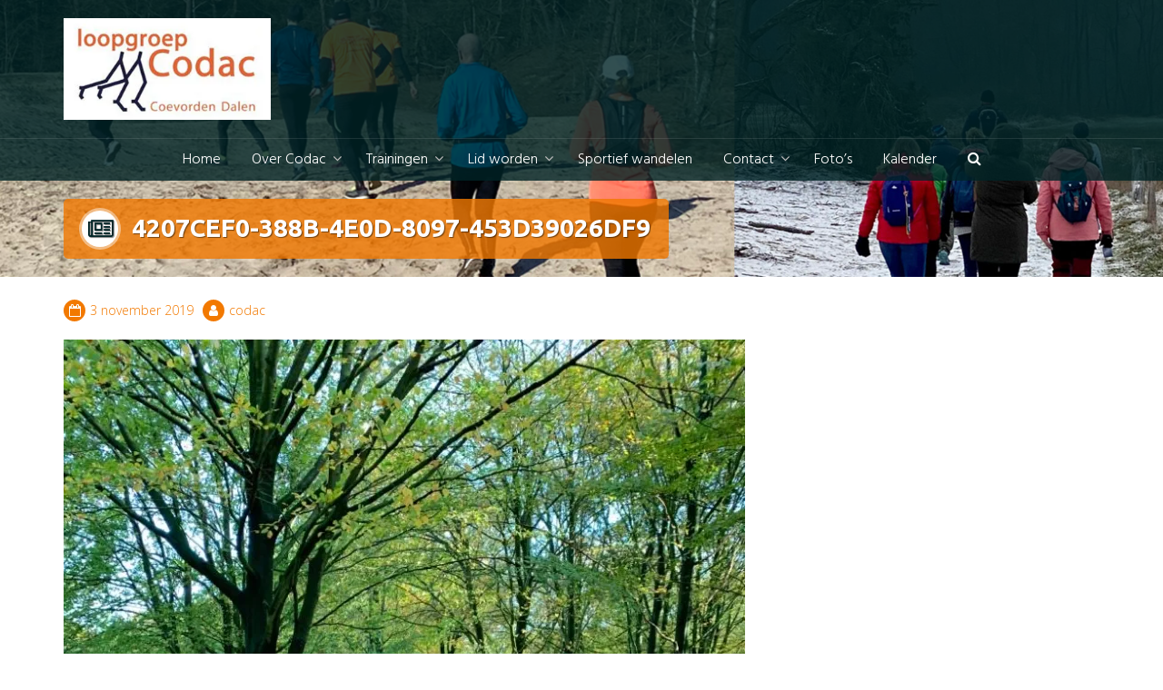

--- FILE ---
content_type: text/html; charset=UTF-8
request_url: https://codac.nl/gallery-view/cross-door-het-bos-2019/4207cef0-388b-4e0d-8097-453d39026df9/
body_size: 12671
content:
<!DOCTYPE html>
<html lang="nl-NL">
<head>
<meta charset="UTF-8">
<meta name="viewport" content="width=device-width, initial-scale=1">
<link rel="profile" href="https://gmpg.org/xfn/11">

<meta name='robots' content='index, follow, max-image-preview:large, max-snippet:-1, max-video-preview:-1' />

	<!-- This site is optimized with the Yoast SEO plugin v26.7 - https://yoast.com/wordpress/plugins/seo/ -->
	<title>4207CEF0-388B-4E0D-8097-453D39026DF9 - Loopgroep Codac</title>
	<link rel="canonical" href="https://codac.nl/gallery-view/cross-door-het-bos-2019/4207cef0-388b-4e0d-8097-453d39026df9/" />
	<meta property="og:locale" content="nl_NL" />
	<meta property="og:type" content="article" />
	<meta property="og:title" content="4207CEF0-388B-4E0D-8097-453D39026DF9 - Loopgroep Codac" />
	<meta property="og:url" content="https://codac.nl/gallery-view/cross-door-het-bos-2019/4207cef0-388b-4e0d-8097-453d39026df9/" />
	<meta property="og:site_name" content="Loopgroep Codac" />
	<meta property="article:publisher" content="https://www.facebook.com/LoopgroepCodac/" />
	<meta property="og:image" content="https://codac.nl/gallery-view/cross-door-het-bos-2019/4207cef0-388b-4e0d-8097-453d39026df9" />
	<meta property="og:image:width" content="768" />
	<meta property="og:image:height" content="1024" />
	<meta property="og:image:type" content="image/jpeg" />
	<meta name="twitter:card" content="summary_large_image" />
	<meta name="twitter:site" content="@loopgroepcodac" />
	<script type="application/ld+json" class="yoast-schema-graph">{"@context":"https://schema.org","@graph":[{"@type":"WebPage","@id":"https://codac.nl/gallery-view/cross-door-het-bos-2019/4207cef0-388b-4e0d-8097-453d39026df9/","url":"https://codac.nl/gallery-view/cross-door-het-bos-2019/4207cef0-388b-4e0d-8097-453d39026df9/","name":"4207CEF0-388B-4E0D-8097-453D39026DF9 - Loopgroep Codac","isPartOf":{"@id":"https://codac.nl/#website"},"primaryImageOfPage":{"@id":"https://codac.nl/gallery-view/cross-door-het-bos-2019/4207cef0-388b-4e0d-8097-453d39026df9/#primaryimage"},"image":{"@id":"https://codac.nl/gallery-view/cross-door-het-bos-2019/4207cef0-388b-4e0d-8097-453d39026df9/#primaryimage"},"thumbnailUrl":"https://i0.wp.com/codac.nl/wp-content/uploads/2019/11/4207CEF0-388B-4E0D-8097-453D39026DF9.jpeg?fit=768%2C1024&ssl=1","datePublished":"2019-11-03T11:05:44+00:00","breadcrumb":{"@id":"https://codac.nl/gallery-view/cross-door-het-bos-2019/4207cef0-388b-4e0d-8097-453d39026df9/#breadcrumb"},"inLanguage":"nl-NL","potentialAction":[{"@type":"ReadAction","target":["https://codac.nl/gallery-view/cross-door-het-bos-2019/4207cef0-388b-4e0d-8097-453d39026df9/"]}]},{"@type":"ImageObject","inLanguage":"nl-NL","@id":"https://codac.nl/gallery-view/cross-door-het-bos-2019/4207cef0-388b-4e0d-8097-453d39026df9/#primaryimage","url":"https://i0.wp.com/codac.nl/wp-content/uploads/2019/11/4207CEF0-388B-4E0D-8097-453D39026DF9.jpeg?fit=768%2C1024&ssl=1","contentUrl":"https://i0.wp.com/codac.nl/wp-content/uploads/2019/11/4207CEF0-388B-4E0D-8097-453D39026DF9.jpeg?fit=768%2C1024&ssl=1"},{"@type":"BreadcrumbList","@id":"https://codac.nl/gallery-view/cross-door-het-bos-2019/4207cef0-388b-4e0d-8097-453d39026df9/#breadcrumb","itemListElement":[{"@type":"ListItem","position":1,"name":"Home","item":"https://codac.nl/"},{"@type":"ListItem","position":2,"name":"Cross door het bos 2019","item":"https://codac.nl/gallery-view/cross-door-het-bos-2019/"},{"@type":"ListItem","position":3,"name":"4207CEF0-388B-4E0D-8097-453D39026DF9"}]},{"@type":"WebSite","@id":"https://codac.nl/#website","url":"https://codac.nl/","name":"Loopgroep Codac","description":"","publisher":{"@id":"https://codac.nl/#organization"},"potentialAction":[{"@type":"SearchAction","target":{"@type":"EntryPoint","urlTemplate":"https://codac.nl/?s={search_term_string}"},"query-input":{"@type":"PropertyValueSpecification","valueRequired":true,"valueName":"search_term_string"}}],"inLanguage":"nl-NL"},{"@type":"Organization","@id":"https://codac.nl/#organization","name":"Loopgroep Codac","url":"https://codac.nl/","logo":{"@type":"ImageObject","inLanguage":"nl-NL","@id":"https://codac.nl/#/schema/logo/image/","url":"https://i0.wp.com/codac.nl/wp-content/uploads/2017/08/cropped-rnd514880.jpeg?fit=2022%2C1196&ssl=1","contentUrl":"https://i0.wp.com/codac.nl/wp-content/uploads/2017/08/cropped-rnd514880.jpeg?fit=2022%2C1196&ssl=1","width":2022,"height":1196,"caption":"Loopgroep Codac"},"image":{"@id":"https://codac.nl/#/schema/logo/image/"},"sameAs":["https://www.facebook.com/LoopgroepCodac/","https://x.com/loopgroepcodac"]}]}</script>
	<!-- / Yoast SEO plugin. -->


<link rel='dns-prefetch' href='//stats.wp.com' />
<link rel='dns-prefetch' href='//fonts.googleapis.com' />
<link rel='preconnect' href='//i0.wp.com' />
<link rel='preconnect' href='//c0.wp.com' />
<link rel="alternate" type="application/rss+xml" title="Loopgroep Codac &raquo; feed" href="https://codac.nl/feed/" />
<link rel="alternate" type="application/rss+xml" title="Loopgroep Codac &raquo; reacties feed" href="https://codac.nl/comments/feed/" />
<link rel="alternate" type="text/calendar" title="Loopgroep Codac &raquo; iCal Feed" href="https://codac.nl/kalender/?ical=1" />
<link rel="alternate" title="oEmbed (JSON)" type="application/json+oembed" href="https://codac.nl/wp-json/oembed/1.0/embed?url=https%3A%2F%2Fcodac.nl%2Fgallery-view%2Fcross-door-het-bos-2019%2F4207cef0-388b-4e0d-8097-453d39026df9%2F" />
<link rel="alternate" title="oEmbed (XML)" type="text/xml+oembed" href="https://codac.nl/wp-json/oembed/1.0/embed?url=https%3A%2F%2Fcodac.nl%2Fgallery-view%2Fcross-door-het-bos-2019%2F4207cef0-388b-4e0d-8097-453d39026df9%2F&#038;format=xml" />
<style id='wp-img-auto-sizes-contain-inline-css' type='text/css'>
img:is([sizes=auto i],[sizes^="auto," i]){contain-intrinsic-size:3000px 1500px}
/*# sourceURL=wp-img-auto-sizes-contain-inline-css */
</style>
<style id='wp-emoji-styles-inline-css' type='text/css'>

	img.wp-smiley, img.emoji {
		display: inline !important;
		border: none !important;
		box-shadow: none !important;
		height: 1em !important;
		width: 1em !important;
		margin: 0 0.07em !important;
		vertical-align: -0.1em !important;
		background: none !important;
		padding: 0 !important;
	}
/*# sourceURL=wp-emoji-styles-inline-css */
</style>
<link rel='stylesheet' id='wp-block-library-css' href='https://c0.wp.com/c/6.9/wp-includes/css/dist/block-library/style.min.css' type='text/css' media='all' />
<style id='global-styles-inline-css' type='text/css'>
:root{--wp--preset--aspect-ratio--square: 1;--wp--preset--aspect-ratio--4-3: 4/3;--wp--preset--aspect-ratio--3-4: 3/4;--wp--preset--aspect-ratio--3-2: 3/2;--wp--preset--aspect-ratio--2-3: 2/3;--wp--preset--aspect-ratio--16-9: 16/9;--wp--preset--aspect-ratio--9-16: 9/16;--wp--preset--color--black: #000000;--wp--preset--color--cyan-bluish-gray: #abb8c3;--wp--preset--color--white: #ffffff;--wp--preset--color--pale-pink: #f78da7;--wp--preset--color--vivid-red: #cf2e2e;--wp--preset--color--luminous-vivid-orange: #ff6900;--wp--preset--color--luminous-vivid-amber: #fcb900;--wp--preset--color--light-green-cyan: #7bdcb5;--wp--preset--color--vivid-green-cyan: #00d084;--wp--preset--color--pale-cyan-blue: #8ed1fc;--wp--preset--color--vivid-cyan-blue: #0693e3;--wp--preset--color--vivid-purple: #9b51e0;--wp--preset--gradient--vivid-cyan-blue-to-vivid-purple: linear-gradient(135deg,rgb(6,147,227) 0%,rgb(155,81,224) 100%);--wp--preset--gradient--light-green-cyan-to-vivid-green-cyan: linear-gradient(135deg,rgb(122,220,180) 0%,rgb(0,208,130) 100%);--wp--preset--gradient--luminous-vivid-amber-to-luminous-vivid-orange: linear-gradient(135deg,rgb(252,185,0) 0%,rgb(255,105,0) 100%);--wp--preset--gradient--luminous-vivid-orange-to-vivid-red: linear-gradient(135deg,rgb(255,105,0) 0%,rgb(207,46,46) 100%);--wp--preset--gradient--very-light-gray-to-cyan-bluish-gray: linear-gradient(135deg,rgb(238,238,238) 0%,rgb(169,184,195) 100%);--wp--preset--gradient--cool-to-warm-spectrum: linear-gradient(135deg,rgb(74,234,220) 0%,rgb(151,120,209) 20%,rgb(207,42,186) 40%,rgb(238,44,130) 60%,rgb(251,105,98) 80%,rgb(254,248,76) 100%);--wp--preset--gradient--blush-light-purple: linear-gradient(135deg,rgb(255,206,236) 0%,rgb(152,150,240) 100%);--wp--preset--gradient--blush-bordeaux: linear-gradient(135deg,rgb(254,205,165) 0%,rgb(254,45,45) 50%,rgb(107,0,62) 100%);--wp--preset--gradient--luminous-dusk: linear-gradient(135deg,rgb(255,203,112) 0%,rgb(199,81,192) 50%,rgb(65,88,208) 100%);--wp--preset--gradient--pale-ocean: linear-gradient(135deg,rgb(255,245,203) 0%,rgb(182,227,212) 50%,rgb(51,167,181) 100%);--wp--preset--gradient--electric-grass: linear-gradient(135deg,rgb(202,248,128) 0%,rgb(113,206,126) 100%);--wp--preset--gradient--midnight: linear-gradient(135deg,rgb(2,3,129) 0%,rgb(40,116,252) 100%);--wp--preset--font-size--small: 13px;--wp--preset--font-size--medium: 20px;--wp--preset--font-size--large: 36px;--wp--preset--font-size--x-large: 42px;--wp--preset--spacing--20: 0.44rem;--wp--preset--spacing--30: 0.67rem;--wp--preset--spacing--40: 1rem;--wp--preset--spacing--50: 1.5rem;--wp--preset--spacing--60: 2.25rem;--wp--preset--spacing--70: 3.38rem;--wp--preset--spacing--80: 5.06rem;--wp--preset--shadow--natural: 6px 6px 9px rgba(0, 0, 0, 0.2);--wp--preset--shadow--deep: 12px 12px 50px rgba(0, 0, 0, 0.4);--wp--preset--shadow--sharp: 6px 6px 0px rgba(0, 0, 0, 0.2);--wp--preset--shadow--outlined: 6px 6px 0px -3px rgb(255, 255, 255), 6px 6px rgb(0, 0, 0);--wp--preset--shadow--crisp: 6px 6px 0px rgb(0, 0, 0);}:where(.is-layout-flex){gap: 0.5em;}:where(.is-layout-grid){gap: 0.5em;}body .is-layout-flex{display: flex;}.is-layout-flex{flex-wrap: wrap;align-items: center;}.is-layout-flex > :is(*, div){margin: 0;}body .is-layout-grid{display: grid;}.is-layout-grid > :is(*, div){margin: 0;}:where(.wp-block-columns.is-layout-flex){gap: 2em;}:where(.wp-block-columns.is-layout-grid){gap: 2em;}:where(.wp-block-post-template.is-layout-flex){gap: 1.25em;}:where(.wp-block-post-template.is-layout-grid){gap: 1.25em;}.has-black-color{color: var(--wp--preset--color--black) !important;}.has-cyan-bluish-gray-color{color: var(--wp--preset--color--cyan-bluish-gray) !important;}.has-white-color{color: var(--wp--preset--color--white) !important;}.has-pale-pink-color{color: var(--wp--preset--color--pale-pink) !important;}.has-vivid-red-color{color: var(--wp--preset--color--vivid-red) !important;}.has-luminous-vivid-orange-color{color: var(--wp--preset--color--luminous-vivid-orange) !important;}.has-luminous-vivid-amber-color{color: var(--wp--preset--color--luminous-vivid-amber) !important;}.has-light-green-cyan-color{color: var(--wp--preset--color--light-green-cyan) !important;}.has-vivid-green-cyan-color{color: var(--wp--preset--color--vivid-green-cyan) !important;}.has-pale-cyan-blue-color{color: var(--wp--preset--color--pale-cyan-blue) !important;}.has-vivid-cyan-blue-color{color: var(--wp--preset--color--vivid-cyan-blue) !important;}.has-vivid-purple-color{color: var(--wp--preset--color--vivid-purple) !important;}.has-black-background-color{background-color: var(--wp--preset--color--black) !important;}.has-cyan-bluish-gray-background-color{background-color: var(--wp--preset--color--cyan-bluish-gray) !important;}.has-white-background-color{background-color: var(--wp--preset--color--white) !important;}.has-pale-pink-background-color{background-color: var(--wp--preset--color--pale-pink) !important;}.has-vivid-red-background-color{background-color: var(--wp--preset--color--vivid-red) !important;}.has-luminous-vivid-orange-background-color{background-color: var(--wp--preset--color--luminous-vivid-orange) !important;}.has-luminous-vivid-amber-background-color{background-color: var(--wp--preset--color--luminous-vivid-amber) !important;}.has-light-green-cyan-background-color{background-color: var(--wp--preset--color--light-green-cyan) !important;}.has-vivid-green-cyan-background-color{background-color: var(--wp--preset--color--vivid-green-cyan) !important;}.has-pale-cyan-blue-background-color{background-color: var(--wp--preset--color--pale-cyan-blue) !important;}.has-vivid-cyan-blue-background-color{background-color: var(--wp--preset--color--vivid-cyan-blue) !important;}.has-vivid-purple-background-color{background-color: var(--wp--preset--color--vivid-purple) !important;}.has-black-border-color{border-color: var(--wp--preset--color--black) !important;}.has-cyan-bluish-gray-border-color{border-color: var(--wp--preset--color--cyan-bluish-gray) !important;}.has-white-border-color{border-color: var(--wp--preset--color--white) !important;}.has-pale-pink-border-color{border-color: var(--wp--preset--color--pale-pink) !important;}.has-vivid-red-border-color{border-color: var(--wp--preset--color--vivid-red) !important;}.has-luminous-vivid-orange-border-color{border-color: var(--wp--preset--color--luminous-vivid-orange) !important;}.has-luminous-vivid-amber-border-color{border-color: var(--wp--preset--color--luminous-vivid-amber) !important;}.has-light-green-cyan-border-color{border-color: var(--wp--preset--color--light-green-cyan) !important;}.has-vivid-green-cyan-border-color{border-color: var(--wp--preset--color--vivid-green-cyan) !important;}.has-pale-cyan-blue-border-color{border-color: var(--wp--preset--color--pale-cyan-blue) !important;}.has-vivid-cyan-blue-border-color{border-color: var(--wp--preset--color--vivid-cyan-blue) !important;}.has-vivid-purple-border-color{border-color: var(--wp--preset--color--vivid-purple) !important;}.has-vivid-cyan-blue-to-vivid-purple-gradient-background{background: var(--wp--preset--gradient--vivid-cyan-blue-to-vivid-purple) !important;}.has-light-green-cyan-to-vivid-green-cyan-gradient-background{background: var(--wp--preset--gradient--light-green-cyan-to-vivid-green-cyan) !important;}.has-luminous-vivid-amber-to-luminous-vivid-orange-gradient-background{background: var(--wp--preset--gradient--luminous-vivid-amber-to-luminous-vivid-orange) !important;}.has-luminous-vivid-orange-to-vivid-red-gradient-background{background: var(--wp--preset--gradient--luminous-vivid-orange-to-vivid-red) !important;}.has-very-light-gray-to-cyan-bluish-gray-gradient-background{background: var(--wp--preset--gradient--very-light-gray-to-cyan-bluish-gray) !important;}.has-cool-to-warm-spectrum-gradient-background{background: var(--wp--preset--gradient--cool-to-warm-spectrum) !important;}.has-blush-light-purple-gradient-background{background: var(--wp--preset--gradient--blush-light-purple) !important;}.has-blush-bordeaux-gradient-background{background: var(--wp--preset--gradient--blush-bordeaux) !important;}.has-luminous-dusk-gradient-background{background: var(--wp--preset--gradient--luminous-dusk) !important;}.has-pale-ocean-gradient-background{background: var(--wp--preset--gradient--pale-ocean) !important;}.has-electric-grass-gradient-background{background: var(--wp--preset--gradient--electric-grass) !important;}.has-midnight-gradient-background{background: var(--wp--preset--gradient--midnight) !important;}.has-small-font-size{font-size: var(--wp--preset--font-size--small) !important;}.has-medium-font-size{font-size: var(--wp--preset--font-size--medium) !important;}.has-large-font-size{font-size: var(--wp--preset--font-size--large) !important;}.has-x-large-font-size{font-size: var(--wp--preset--font-size--x-large) !important;}
/*# sourceURL=global-styles-inline-css */
</style>

<style id='classic-theme-styles-inline-css' type='text/css'>
/*! This file is auto-generated */
.wp-block-button__link{color:#fff;background-color:#32373c;border-radius:9999px;box-shadow:none;text-decoration:none;padding:calc(.667em + 2px) calc(1.333em + 2px);font-size:1.125em}.wp-block-file__button{background:#32373c;color:#fff;text-decoration:none}
/*# sourceURL=/wp-includes/css/classic-themes.min.css */
</style>
<link rel='stylesheet' id='contact-form-7-css' href='https://codac.nl/wp-content/plugins/contact-form-7/includes/css/styles.css?ver=6.1.4' type='text/css' media='all' />
<link rel='stylesheet' id='dslc-fontawesome-css' href='https://codac.nl/wp-content/plugins/live-composer-page-builder/css/font-awesome.css?ver=2.0.7' type='text/css' media='all' />
<link rel='stylesheet' id='dslc-plugins-css-css' href='https://codac.nl/wp-content/plugins/live-composer-page-builder/css/dist/frontend.plugins.min.css?ver=2.0.7' type='text/css' media='all' />
<link rel='stylesheet' id='dslc-frontend-css-css' href='https://codac.nl/wp-content/plugins/live-composer-page-builder/css/dist/frontend.min.css?ver=2.0.7' type='text/css' media='all' />
<link rel='stylesheet' id='image-hover-effects-css-css' href='https://codac.nl/wp-content/plugins/mega-addons-for-visual-composer/css/ihover.css?ver=6.9' type='text/css' media='all' />
<link rel='stylesheet' id='style-css-css' href='https://codac.nl/wp-content/plugins/mega-addons-for-visual-composer/css/style.css?ver=6.9' type='text/css' media='all' />
<link rel='stylesheet' id='font-awesome-latest-css' href='https://codac.nl/wp-content/plugins/mega-addons-for-visual-composer/css/font-awesome/css/all.css?ver=6.9' type='text/css' media='all' />
<link rel='stylesheet' id='trusted-fonts-css' href='//fonts.googleapis.com/css?family=Ubuntu%3A300%2C400%2C500%2C700%7CHind%3A300%2C400%2C500%2C600%2C700%7COpen+Sans%3A300%2C400%2C600%2C700%2C800%7CMontserrat%3A400%2C700&#038;subset=latin%2Clatin-ext' type='text/css' media='all' />
<link rel='stylesheet' id='animate-css' href='https://codac.nl/wp-content/themes/trusted/css/animate.css?ver=1.0' type='text/css' media='all' />
<link rel='stylesheet' id='trusted-font-awesome-css' href='https://codac.nl/wp-content/themes/trusted/css/font-awesome.min.css?ver=6.9' type='text/css' media='all' />
<link rel='stylesheet' id='trusted-style-css' href='https://codac.nl/wp-content/themes/trusted/style.css?ver=1.11.0' type='text/css' media='all' />
<style id='trusted-style-inline-css' type='text/css'>
.main-title,.main-excerpt,.taxonomy-description,.featured-post-wrap,.term-description,.page-description,.blog article,.archive article,.search article,.archive li.product{visibility:hidden;}.featured-post-wrap.reveal{visibility:visible;}.post-type-archive-product li.product-category,.term-description,.page-description{visibility:hidden;-webkit-animation-name:fadeInUp;animation-name:fadeInUp;}#secondary aside{visibility:hidden;-webkit-animation-name:fadeInRight;animation-name:fadeInRight;}.main-header{background-color:#ffffff;}.main-header{background-image: url( https://codac.nl/wp-content/uploads/2023/02/cropped-Foto-1-2.jpg )}.main-header{background-position:40% 0;}article,.single article,.single article:hover,.woocommerce div.product{padding: 0;margin-bottom: 0;}.woocommerce .woocommerce-result-count,.woocommerce .woocommerce-ordering{padding: 0;}body,button,input,select,textarea,.featured-readmore,.featured-readmore:hover,.pagination span,.pagination .dots,.pagination a,.woocommerce nav.woocommerce-pagination ul li a,.woocommerce nav.woocommerce-pagination ul li span,#masthead.light #top-bar,#masthead.light .top-tel,#masthead.light .top-tel .mobile-clear a,#masthead.light .top-tel .mobile-clear a:hover,#masthead.light #primary-menu li a,.main-header.light .main-excerpt p,.main-header.light .term-description p,.main-header.light .page-description p,.main-header.light .taxonomy-description p{color: #000000;}@media screen and (max-width: 1024px){#masthead.light #primary-menu li a{color:#fff}}h1,h2,h3,h4,h5,h6,.entry-header .entry-title a,#secondary .widget .widget-title,.featured-post h4,.featured-post h4 a,.page .woocommerce-tabs .wc-tabs li a,.page .woocommerce-tabs .wc-tabs li:hover a,.page .woocommerce-tabs .wc-tabs li.active a,.woocommerce div.product .woocommerce-tabs .wc-tabs li a,.woocommerce div.product .woocommerce-tabs .wc-tabs li.active a,.wc-block-grid__product-title{color: #000000;}.entry-content h1:before,.entry-content h2:before,.entry-content h3:before,.entry-content h4:before,.entry-content h5:before,.entry-content h6:before,.entry-header .entry-title:before,#secondary .widget .widget-title:before,h3#reply-title:before,h3.comments-title:before,.woocommerce h2:before,.woocommerce div.product .woocommerce-tabs .wc-tabs li.active:after{background-color:#f27900}button,input[type="button"],input[type="reset"],input[type="submit"],#infinite-handle span button,#infinite-handle span button:hover,#infinite-handle span button:focus,#infinite-handle span button:active,.entry-meta span .fa,.entry-footer span .fa,.comment-navigation .nav-previous a,.comment-navigation .nav-next a,#top-bar a.button,#top-bar button, #top-bar input[type="button"], #top-bar input[type="reset"], #top-bar input[type="submit"],.top-cart:hover .item-count,.top-login-dropdown #respond input#submit, .top-login-dropdown a.button, .top-login-dropdown button.button, .top-login-dropdown input.button,.top-login-mini-cart #respond input#submit, .top-login-mini-cart a.button, .top-login-mini-cart button.button, .top-login-mini-cart input.button,.featured-post:hover .featured-icon,#cta-section a:hover .cta-icon .fa,#cta-section a.button,#footer-menu a[href*="codepen.io"]:hover:before,#footer-menu a[href*="digg.com"]:hover:before,#footer-menu a[href*="dribbble.com"]:hover:before,#footer-menu a[href*="dropbox.com"]:hover:before,#footer-menu a[href*="facebook.com"]:hover:before,#footer-menu a[href*="flickr.com"]:hover:before,#footer-menu a[href*="foursquare.com"]:hover:before,#footer-menu a[href*="plus.google.com"]:hover:before,#footer-menu a[href*="github.com"]:hover:before,#footer-menu a[href*="instagram.com"]:hover:before,#footer-menu a[href*="linkedin.com"]:hover:before,#footer-menu a[href*="pinterest.com"]:hover:before,#footer-menu a[href*="getpocket.com"]:hover:before,#footer-menu a[href*="reddit.com"]:hover:before,#footer-menu a[href*="skype.com"]:hover:before,#footer-menu a[href*="stumbleupon.com"]:hover:before,#footer-menu a[href*="tumblr.com"]:hover:before,#footer-menu a[href*="twitter.com"]:hover:before,#footer-menu a[href*="vimeo.com"]:hover:before,#footer-menu a[href*="wordpress.com"]:hover:before,#footer-menu a[href*="wordpress.org"]:hover:before,#footer-menu a[href*="youtube.com"]:hover:before,#footer-menu a[href^="mailto:"]:hover:before,#footer-menu a[href*="spotify.com"]:hover:before,#footer-menu a[href*="twitch.tv"]:hover:before,#footer-menu a[href$="/feed/"]:hover:before,.woocommerce ul.products li.product .button.add_to_cart_button,.woocommerce ul.products li.product .button,.woocommerce a.added_to_cart,.woocommerce div.product div.images .woocommerce-product-gallery__trigger,.woocommerce ul.products li.product .price,.woocommerce ul.products li.product .price:before,.woocommerce div.product p.price,.woocommerce div.product p.price:before,.woocommerce #respond input#submit.alt,.woocommerce a.button.alt,.woocommerce button.button.alt,.woocommerce input.button.alt,.woocommerce #respond input#submit.alt:hover,.woocommerce a.button.alt:hover,.woocommerce button.button.alt:hover,.woocommerce input.button.alt:hover,.woocommerce #respond input#submit.alt.disabled,.woocommerce #respond input#submit.alt.disabled:hover,.woocommerce #respond input#submit.alt:disabled,.woocommerce #respond input#submit.alt:disabled:hover,.woocommerce #respond input#submit.alt:disabled[disabled],.woocommerce #respond input#submit.alt:disabled[disabled]:hover,.woocommerce a.button.alt.disabled,.woocommerce a.button.alt.disabled:hover,.woocommerce a.button.alt:disabled,.woocommerce a.button.alt:disabled:hover,.woocommerce a.button.alt:disabled[disabled],.woocommerce a.button.alt:disabled[disabled]:hover,.woocommerce button.button.alt.disabled,.woocommerce button.button.alt.disabled:hover,.woocommerce button.button.alt:disabled,.woocommerce button.button.alt:disabled:hover,.woocommerce button.button.alt:disabled[disabled],.woocommerce button.button.alt:disabled[disabled]:hover,.woocommerce input.button.alt.disabled,.woocommerce input.button.alt.disabled:hover,.woocommerce input.button.alt:disabled,.woocommerce input.button.alt:disabled:hover,.woocommerce input.button.alt:disabled[disabled],.woocommerce input.button.alt:disabled[disabled]:hover,.woocommerce #respond input#submit,.woocommerce a.button,.woocommerce button.button,.woocommerce input.button,.woocommerce #respond input#submit:hover,.woocommerce a.button:hover,.woocommerce button.button:hover,.woocommerce input.button:hover,.page .woocommerce-tabs .wc-tabs li:before,.woocommerce .widget_price_filter .ui-slider .ui-slider-handle,.wc-block-grid__product-add-to-cart .wp-block-button__link,.wc-block-grid__product-add-to-cart a.added_to_cart,.wc-block-grid__product-price,.woocommerce ul.products li.product .price:before,.wc-block-grid__product-price:before{background:#f27900}a,a:hover,a:focus,a:active,.single-entry-content a,.widget-area a:hover,.comment-list a:hover,#top-bar a:hover,#top-bar .fa,#site-description,.top-tel .fa,.top-login-dropdown .top-login-register:before,#primary-menu li a:hover,#primary-menu li.current-menu-item > a,#primary-menu ul li a:hover,#cta-section .cta-icon .fa,.pagination a:hover,.pagination .current,article.post.sticky .entry-header .entry-title:after,.woocommerce div.product .woocommerce-tabs .wc-tabs li a:hover,.woocommerce nav.woocommerce-pagination ul li a:focus, .woocommerce nav.woocommerce-pagination ul li a:hover, .woocommerce nav.woocommerce-pagination ul li span.current,.woocommerce .woocommerce-message:before,.woocommerce .woocommerce-info:before,#masthead.light #top-bar a,#masthead.light #top-bar .fa:hover,#masthead.light #primary-menu li a:hover,.infinite-loader{color:#f27900}#cta-section a:hover .cta-tel-before,#cta-section a:hover .cta-tel-after,.comment-navigation .nav-next a:after,.comment-navigation .nav-previous a:after,.featured-post,.pagination a:hover,.pagination .current,.woocommerce nav.woocommerce-pagination ul li a:focus, .woocommerce nav.woocommerce-pagination ul li a:hover, .woocommerce nav.woocommerce-pagination ul li span.current,.woocommerce div.product div.images .flex-control-thumbs li img.flex-active, .woocommerce div.product div.images .flex-control-thumbs li img:hover{border-color: #f27900}#footer-menu a[href*="codepen.io"]:before,#footer-menu a[href*="digg.com"]:before,#footer-menu a[href*="dribbble.com"]:before,#footer-menu a[href*="dropbox.com"]:before,#footer-menu a[href*="facebook.com"]:before,#footer-menu a[href*="flickr.com"]:before,#footer-menu a[href*="foursquare.com"]:before,#footer-menu a[href*="plus.google.com"]:before,#footer-menu a[href*="github.com"]:before,#footer-menu a[href*="instagram.com"]:before,#footer-menu a[href*="linkedin.com"]:before,#footer-menu a[href*="pinterest.com"]:before,#footer-menu a[href*="getpocket.com"]:before,#footer-menu a[href*="reddit.com"]:before,#footer-menu a[href*="skype.com"]:before,#footer-menu a[href*="stumbleupon.com"]:before,#footer-menu a[href*="tumblr.com"]:before,#footer-menu a[href*="twitter.com"]:before,#footer-menu a[href*="vimeo.com"]:before,#footer-menu a[href*="wordpress.com"]:before,#footer-menu a[href*="wordpress.org"]:before,#footer-menu a[href*="youtube.com"]:before,#footer-menu a[href^="mailto:"]:before,#footer-menu a[href*="spotify.com"]:before,#footer-menu a[href*="twitch.tv"]:before,#footer-menu a[href$="/feed/"]:before{box-shadow: inset 0 0 0 #f27900;}#footer-menu a[href*="codepen.io"]:hover:before,#footer-menu a[href*="digg.com"]:hover:before,#footer-menu a[href*="dribbble.com"]:hover:before,#footer-menu a[href*="dropbox.com"]:hover:before,#footer-menu a[href*="facebook.com"]:hover:before,#footer-menu a[href*="flickr.com"]:hover:before,#footer-menu a[href*="foursquare.com"]:hover:before,#footer-menu a[href*="plus.google.com"]:hover:before,#footer-menu a[href*="github.com"]:hover:before,#footer-menu a[href*="instagram.com"]:hover:before,#footer-menu a[href*="linkedin.com"]:hover:before,#footer-menu a[href*="pinterest.com"]:hover:before,#footer-menu a[href*="getpocket.com"]:hover:before,#footer-menu a[href*="reddit.com"]:hover:before,#footer-menu a[href*="skype.com"]:hover:before,#footer-menu a[href*="stumbleupon.com"]:hover:before,#footer-menu a[href*="tumblr.com"]:hover:before,#footer-menu a[href*="twitter.com"]:hover:before,#footer-menu a[href*="vimeo.com"]:hover:before,#footer-menu a[href*="wordpress.com"]:hover:before,#footer-menu a[href*="wordpress.org"]:hover:before,#footer-menu a[href*="youtube.com"]:hover:before,#footer-menu a[href^="mailto:"]:hover:before,#footer-menu a[href*="spotify.com"]:hover:before,#footer-menu a[href*="twitch.tv"]:hover:before,#footer-menu a[href$="/feed/"]:hover:before{box-shadow: inset 0 -40px 0 #f27900;}.main-title{background:rgba( 242, 121, 0,0.8);}.featured-post:hover .featured-icon,#cta-section a:hover .cta-icon .fa{box-shadow: 0px 0px 0px 4px rgba( 242, 121, 0,0.45);}.breadcrumbs .trail-items{background:rgba( 242, 121, 0,0.7);}.trusted-modal,.top-login-dropdown,.top-login-mini-cart{background-color: #002426}#masthead.above,#masthead.scrolled,#top-bar ul > li > ul,#primary-menu ul,.featured-post .featured-icon,#colophon,.woocommerce div.product form.variations_form.cart,.woocommerce div.product p.variations_form.cart,#masthead.light .top-tel .mobile-clear:hover .fa,#masthead.light .top-login:hover .fa,#masthead.light .top-cart:hover .fa{background:#002426;}@media screen and (max-width: 1024px){#primary-menu,.site-navigation.centered #primary-menu{background:#002426;}}.header-title .fa,.top-cart .item-count,#footer-menu a:before,#footer-menu a[href*="codepen.io"]:hover:before,#footer-menu a[href*="digg.com"]:hover:before,#footer-menu a[href*="dribbble.com"]:hover:before,#footer-menu a[href*="dropbox.com"]:hover:before,#footer-menu a[href*="facebook.com"]:hover:before,#footer-menu a[href*="flickr.com"]:hover:before,#footer-menu a[href*="foursquare.com"]:hover:before,#footer-menu a[href*="plus.google.com"]:hover:before,#footer-menu a[href*="github.com"]:hover:before,#footer-menu a[href*="instagram.com"]:hover:before,#footer-menu a[href*="linkedin.com"]:hover:before,#footer-menu a[href*="pinterest.com"]:hover:before,#footer-menu a[href*="getpocket.com"]:hover:before,#footer-menu a[href*="reddit.com"]:hover:before,#footer-menu a[href*="skype.com"]:hover:before,#footer-menu a[href*="stumbleupon.com"]:hover:before,#footer-menu a[href*="tumblr.com"]:hover:before,#footer-menu a[href*="twitter.com"]:hover:before,#footer-menu a[href*="vimeo.com"]:hover:before,#footer-menu a[href*="wordpress.com"]:hover:before,#footer-menu a[href*="wordpress.org"]:hover:before,#footer-menu a[href*="youtube.com"]:hover:before,#footer-menu a[href^="mailto:"]:hover:before,#footer-menu a[href*="spotify.com"]:hover:before,#footer-menu a[href*="twitch.tv"]:hover:before,#footer-menu a[href$="/feed/"]:hover:before{color:#002426}.main-excerpt p,.taxonomy-description p,.term-description p,.page-description p{text-shadow: 0 1px 0 #002426;}#masthead,.main-excerpt p,.taxonomy-description p,.term-description p,.page-description p{background:rgba( 0, 36, 38,0.8);}#cta-section{background-color:rgba( 0, 36, 38,0.8);}.featured-post .featured-icon{box-shadow: 0px 0px 0px 4px rgba( 0, 36, 38,0.45);}
/*# sourceURL=trusted-style-inline-css */
</style>
<script type="text/javascript" src="https://c0.wp.com/c/6.9/wp-includes/js/jquery/jquery.min.js" id="jquery-core-js"></script>
<script type="text/javascript" src="https://c0.wp.com/c/6.9/wp-includes/js/jquery/jquery-migrate.min.js" id="jquery-migrate-js"></script>
<script type="text/javascript" src="https://codac.nl/wp-content/plugins/live-composer-page-builder/js/dist/client_plugins.min.js?ver=2.0.7" id="dslc-plugins-js-js"></script>
<link rel="https://api.w.org/" href="https://codac.nl/wp-json/" /><link rel="alternate" title="JSON" type="application/json" href="https://codac.nl/wp-json/wp/v2/media/51338" /><link rel="EditURI" type="application/rsd+xml" title="RSD" href="https://codac.nl/xmlrpc.php?rsd" />
<meta name="generator" content="WordPress 6.9" />
<link rel='shortlink' href='https://codac.nl/?p=51338' />
<!-- Plaats je scripts hier --><meta name="tec-api-version" content="v1"><meta name="tec-api-origin" content="https://codac.nl"><link rel="alternate" href="https://codac.nl/wp-json/tribe/events/v1/" />	<style>img#wpstats{display:none}</style>
		<style type="text/css" id="custom-background-css">
body.custom-background { background-color: #ffffff; }
</style>
	<style type="text/css">.dslc-modules-section-wrapper, .dslca-add-modules-section { width : 1160px; } .dslc-modules-section:not(.dslc-full) { padding-left: 4%;  padding-right: 4%; } .dslc-modules-section { width:px;margin-left:0%;margin-right:0%;margin-bottom:0px;padding-bottom:80px;padding-top:80px;padding-left:0%;padding-right:0%;background-image:none;background-repeat:repeat;background-position:left top;background-attachment:scroll;background-size:auto;border-width:0px;border-style:solid; }</style><link rel="icon" href="https://i0.wp.com/codac.nl/wp-content/uploads/2017/09/cropped-Logo.jpg?fit=32%2C32&#038;ssl=1" sizes="32x32" />
<link rel="icon" href="https://i0.wp.com/codac.nl/wp-content/uploads/2017/09/cropped-Logo.jpg?fit=192%2C192&#038;ssl=1" sizes="192x192" />
<link rel="apple-touch-icon" href="https://i0.wp.com/codac.nl/wp-content/uploads/2017/09/cropped-Logo.jpg?fit=180%2C180&#038;ssl=1" />
<meta name="msapplication-TileImage" content="https://i0.wp.com/codac.nl/wp-content/uploads/2017/09/cropped-Logo.jpg?fit=270%2C270&#038;ssl=1" />
<style id="kirki-inline-styles"></style></head>

<body data-rsssl=1 class="attachment wp-singular attachment-template-default single single-attachment postid-51338 attachmentid-51338 attachment-jpeg custom-background wp-custom-logo wp-theme-trusted dslc-enabled tribe-no-js page-template-trusted">
<a class="skip-link screen-reader-text" href="#primary">Doorgaan naar inhoud</a>
<div id="page">
			<header id="masthead" class="site-header">

		
		<div class="container clearfix">

			<div id="site-branding">
				<a href="https://codac.nl/" class="custom-logo-link" rel="home"><img width="300" height="148" src="https://i0.wp.com/codac.nl/wp-content/uploads/2020/01/cropped-Logo-website.jpg?fit=300%2C148&amp;ssl=1" class="custom-logo" alt="Loopgroep Codac" decoding="async" /></a>			</div><!-- #site-branding -->

			<!--<div id="top-info">-->
										<div id="site-description" class="site-description eighty"></div>
									<!--</div>-->

	        <a href="#x" class="trusted-overlay" id="search"></a>
	        <div class="trusted-modal">
	            <div class="close-this"><a class="fa fa-close" href="#close"></a></div>
				<form role="search" method="get" class="search-form" action="https://codac.nl/">
				<label>
					<span class="screen-reader-text">Zoeken naar:</span>
					<input type="search" class="search-field" placeholder="Zoeken &hellip;" value="" name="s" />
				</label>
				<input type="submit" class="search-submit" value="Zoeken" />
			</form>	        </div>

					</div>

			<div class="site-navigation centered" role="navigation">
				<div class="container">
				<a class="toggle-nav" href="javascript:void(0);"><span></span></a>
				<div class="menu-algemeen-container"><ul id="primary-menu" class="clearfix"><li id="menu-item-51736" class="menu-item menu-item-type-post_type menu-item-object-page menu-item-home menu-item-51736"><a href="https://codac.nl/">Home</a></li>
<li id="menu-item-51737" class="menu-item menu-item-type-post_type menu-item-object-page menu-item-has-children menu-item-51737"><a href="https://codac.nl/watiscodac/">Over Codac</a>
<ul class="sub-menu">
	<li id="menu-item-51764" class="menu-item menu-item-type-post_type menu-item-object-page menu-item-51764"><a href="https://codac.nl/watiscodac/">Wat is Codac</a></li>
	<li id="menu-item-51767" class="menu-item menu-item-type-post_type menu-item-object-page menu-item-51767"><a href="https://codac.nl/huidig-bestuur/">Huidig bestuur</a></li>
	<li id="menu-item-53083" class="menu-item menu-item-type-post_type menu-item-object-page menu-item-53083"><a href="https://codac.nl/beleidsplan/">Beleidsplan</a></li>
	<li id="menu-item-51768" class="menu-item menu-item-type-post_type menu-item-object-page menu-item-51768"><a href="https://codac.nl/baancommissie/">Baancommissie</a></li>
</ul>
</li>
<li id="menu-item-51739" class="menu-item menu-item-type-post_type menu-item-object-page menu-item-has-children menu-item-51739"><a href="https://codac.nl/trainingen/">Trainingen</a>
<ul class="sub-menu">
	<li id="menu-item-51765" class="menu-item menu-item-type-post_type menu-item-object-page menu-item-51765"><a href="https://codac.nl/trainingen/">Trainingen</a></li>
	<li id="menu-item-51977" class="menu-item menu-item-type-post_type menu-item-object-page menu-item-51977"><a href="https://codac.nl/trainingsomstandigheden/">Trainingsomstandigheden</a></li>
	<li id="menu-item-53375" class="menu-item menu-item-type-post_type menu-item-object-page menu-item-53375"><a href="https://codac.nl/trainingslocaties/">Trainingslocaties</a></li>
</ul>
</li>
<li id="menu-item-51741" class="menu-item menu-item-type-post_type menu-item-object-page menu-item-has-children menu-item-51741"><a href="https://codac.nl/lid-worden/">Lid worden</a>
<ul class="sub-menu">
	<li id="menu-item-51771" class="menu-item menu-item-type-post_type menu-item-object-page menu-item-51771"><a href="https://codac.nl/lid-worden/">Lid worden</a></li>
	<li id="menu-item-51772" class="menu-item menu-item-type-post_type menu-item-object-page menu-item-51772"><a href="https://codac.nl/contributie-en-verzekering/">Contributie en verzekering</a></li>
	<li id="menu-item-51773" class="menu-item menu-item-type-post_type menu-item-object-page menu-item-51773"><a href="https://codac.nl/ereleden/">Ereleden</a></li>
</ul>
</li>
<li id="menu-item-51742" class="menu-item menu-item-type-post_type menu-item-object-page menu-item-51742"><a href="https://codac.nl/sportief-wandelen/">Sportief wandelen</a></li>
<li id="menu-item-51776" class="menu-item menu-item-type-post_type menu-item-object-page menu-item-has-children menu-item-51776"><a href="https://codac.nl/contact/">Contact</a>
<ul class="sub-menu">
	<li id="menu-item-52467" class="menu-item menu-item-type-post_type menu-item-object-page menu-item-52467"><a href="https://codac.nl/contact/">Contact</a></li>
	<li id="menu-item-52466" class="menu-item menu-item-type-post_type menu-item-object-page menu-item-52466"><a href="https://codac.nl/avg-verklaring/">AVG verklaring</a></li>
</ul>
</li>
<li id="menu-item-51775" class="menu-item menu-item-type-post_type menu-item-object-page menu-item-51775"><a href="https://codac.nl/fotos/">Foto’s</a></li>
<li id="menu-item-51777" class="menu-item menu-item-type-post_type menu-item-object-page menu-item-51777"><a href="https://codac.nl/evenementenkalender/">Kalender</a></li>
<li class="menu-item trusted-search"><a class="trusted-search" href="#search" role="button"><span class="fa fa-search"></span></a></li></ul></div>				</div>
			</div>

			
	</header><!-- #masthead -->

	<div id="content" class="site-content clearfix">

	<header class="main-header">
		<div class="container">
			<div class="header-title align-left">
		<h1 class="main-title fadeInDown"><i class="fa fa-newspaper-o"></i>4207CEF0-388B-4E0D-8097-453D39026DF9</h1>			</div>
		</div><!-- .container -->
	</header><!-- .entry-header -->
	<div class="container clearfix">
	
	<div id="primary" class="content-area full-width">
		<main id="main" class="site-main" role="main">

			
				
<article id="post-51338" class="post-51338 attachment type-attachment status-inherit hentry">

	<div class="entry-meta">
		<span class="posted-on"><i class="fa fa-calendar-o"></i><a href="https://codac.nl/gallery-view/cross-door-het-bos-2019/4207cef0-388b-4e0d-8097-453d39026df9/" rel="bookmark"><time class="entry-date published updated" datetime="2019-11-03T12:05:44+01:00">3 november 2019</time></a></span><span class="byline"><i class="fa fa-user"></i><span class="author vcard"><a class="url fn n" href="https://codac.nl/author/codac/">codac</a></span></span>	</div><!-- .entry-meta -->

	<div class="entry-content single-entry-content">
				<div id="dslc-theme-content"><div id="dslc-theme-content-inner"><p class="attachment"><a href="https://i0.wp.com/codac.nl/wp-content/uploads/2019/11/4207CEF0-388B-4E0D-8097-453D39026DF9.jpeg?ssl=1"><img fetchpriority="high" decoding="async" width="750" height="1000" src="https://i0.wp.com/codac.nl/wp-content/uploads/2019/11/4207CEF0-388B-4E0D-8097-453D39026DF9.jpeg?fit=750%2C1000&amp;ssl=1" class="attachment-medium size-medium" alt="" srcset="https://i0.wp.com/codac.nl/wp-content/uploads/2019/11/4207CEF0-388B-4E0D-8097-453D39026DF9.jpeg?w=768&amp;ssl=1 768w, https://i0.wp.com/codac.nl/wp-content/uploads/2019/11/4207CEF0-388B-4E0D-8097-453D39026DF9.jpeg?resize=375%2C500&amp;ssl=1 375w, https://i0.wp.com/codac.nl/wp-content/uploads/2019/11/4207CEF0-388B-4E0D-8097-453D39026DF9.jpeg?resize=750%2C1000&amp;ssl=1 750w" sizes="(max-width: 750px) 100vw, 750px" /></a></p>
</div></div>			</div><!-- .entry-content -->

	<footer class="entry-footer">
			</footer><!-- .entry-footer -->
</article><!-- #post-## -->


				
	<nav class="navigation post-navigation" aria-label="Berichten">
		<h2 class="screen-reader-text">Bericht navigatie</h2>
		<div class="nav-links"><div class="nav-previous"><a href="https://codac.nl/gallery-view/cross-door-het-bos-2019/" rel="prev"><span class="nav-title"><i class="fa fa-arrow-left"></i> Cross door het bos 2019</span></a></div></div>
	</nav>
			
		</main><!-- #main -->
	</div><!-- #primary -->


	</div><!-- .container -->

	</div><!-- #content -->

	<footer id="colophon" class="site-footer">
				<div id="top-footer">
			<div class="container">
				<div class="top-footer clearfix">
					<div class="footer footer1 reveal animated fadeInRight">
						
		<aside id="recent-posts-16" class="widget-odd widget-last widget-first widget-1 widget widget_recent_entries">
		<h5 class="widget-title">Het laatste Codac Nieuws</h5>
		<ul>
											<li>
					<a href="https://codac.nl/avg-verklaring/">AVG verklaring</a>
											<span class="post-date">10 april 2022</span>
									</li>
					</ul>

		</aside>	
					</div>

					<div class="footer footer2 reveal animated fadeInDown">
							
					</div>

					<div class="footer footer3 reveal animated fadeInLeft">
							
					</div>
				</div>
			</div>
		</div>
		
		
		<div id="bottom-footer">
			<div class="container clearfix">
								<div class="site-info">
					<a href="https://wordpress.org/">Aangedreven door WordPress</a>
					<span class="sep"> | </span>
					Thema: <a href="https://uxlthemes.com/theme/trusted/" rel="designer">Trusted</a> door UXL Themes				</div>
		
				
			</div>
		</div>

	</footer><!-- #colophon -->
</div><!-- #page -->

<script type="speculationrules">
{"prefetch":[{"source":"document","where":{"and":[{"href_matches":"/*"},{"not":{"href_matches":["/wp-*.php","/wp-admin/*","/wp-content/uploads/*","/wp-content/*","/wp-content/plugins/*","/wp-content/themes/trusted/*","/*\\?(.+)"]}},{"not":{"selector_matches":"a[rel~=\"nofollow\"]"}},{"not":{"selector_matches":".no-prefetch, .no-prefetch a"}}]},"eagerness":"conservative"}]}
</script>
<!-- Plaats je scripts hier -->		<script>
		( function ( body ) {
			'use strict';
			body.className = body.className.replace( /\btribe-no-js\b/, 'tribe-js' );
		} )( document.body );
		</script>
		<script> /* <![CDATA[ */var tribe_l10n_datatables = {"aria":{"sort_ascending":": activate to sort column ascending","sort_descending":": activate to sort column descending"},"length_menu":"Show _MENU_ entries","empty_table":"No data available in table","info":"Showing _START_ to _END_ of _TOTAL_ entries","info_empty":"Showing 0 to 0 of 0 entries","info_filtered":"(filtered from _MAX_ total entries)","zero_records":"No matching records found","search":"Search:","all_selected_text":"All items on this page were selected. ","select_all_link":"Select all pages","clear_selection":"Clear Selection.","pagination":{"all":"All","next":"Next","previous":"Previous"},"select":{"rows":{"0":"","_":": Selected %d rows","1":": Selected 1 row"}},"datepicker":{"dayNames":["zondag","maandag","dinsdag","woensdag","donderdag","vrijdag","zaterdag"],"dayNamesShort":["zo","ma","di","wo","do","vr","za"],"dayNamesMin":["Z","M","D","W","D","V","Z"],"monthNames":["januari","februari","maart","april","mei","juni","juli","augustus","september","oktober","november","december"],"monthNamesShort":["januari","februari","maart","april","mei","juni","juli","augustus","september","oktober","november","december"],"monthNamesMin":["jan","feb","mrt","apr","mei","jun","jul","aug","sep","okt","nov","dec"],"nextText":"Next","prevText":"Prev","currentText":"Today","closeText":"Done","today":"Today","clear":"Clear"}};/* ]]> */ </script><script type="text/javascript" src="https://codac.nl/wp-content/plugins/the-events-calendar/common/build/js/user-agent.js?ver=da75d0bdea6dde3898df" id="tec-user-agent-js"></script>
<script type="text/javascript" src="https://c0.wp.com/c/6.9/wp-includes/js/dist/hooks.min.js" id="wp-hooks-js"></script>
<script type="text/javascript" src="https://c0.wp.com/c/6.9/wp-includes/js/dist/i18n.min.js" id="wp-i18n-js"></script>
<script type="text/javascript" id="wp-i18n-js-after">
/* <![CDATA[ */
wp.i18n.setLocaleData( { 'text direction\u0004ltr': [ 'ltr' ] } );
//# sourceURL=wp-i18n-js-after
/* ]]> */
</script>
<script type="text/javascript" src="https://codac.nl/wp-content/plugins/contact-form-7/includes/swv/js/index.js?ver=6.1.4" id="swv-js"></script>
<script type="text/javascript" id="contact-form-7-js-translations">
/* <![CDATA[ */
( function( domain, translations ) {
	var localeData = translations.locale_data[ domain ] || translations.locale_data.messages;
	localeData[""].domain = domain;
	wp.i18n.setLocaleData( localeData, domain );
} )( "contact-form-7", {"translation-revision-date":"2025-11-30 09:13:36+0000","generator":"GlotPress\/4.0.3","domain":"messages","locale_data":{"messages":{"":{"domain":"messages","plural-forms":"nplurals=2; plural=n != 1;","lang":"nl"},"This contact form is placed in the wrong place.":["Dit contactformulier staat op de verkeerde plek."],"Error:":["Fout:"]}},"comment":{"reference":"includes\/js\/index.js"}} );
//# sourceURL=contact-form-7-js-translations
/* ]]> */
</script>
<script type="text/javascript" id="contact-form-7-js-before">
/* <![CDATA[ */
var wpcf7 = {
    "api": {
        "root": "https:\/\/codac.nl\/wp-json\/",
        "namespace": "contact-form-7\/v1"
    }
};
//# sourceURL=contact-form-7-js-before
/* ]]> */
</script>
<script type="text/javascript" src="https://codac.nl/wp-content/plugins/contact-form-7/includes/js/index.js?ver=6.1.4" id="contact-form-7-js"></script>
<script type="text/javascript" id="mediaelement-core-js-before">
/* <![CDATA[ */
var mejsL10n = {"language":"nl","strings":{"mejs.download-file":"Bestand downloaden","mejs.install-flash":"Je gebruikt een browser die geen Flash Player heeft ingeschakeld of ge\u00efnstalleerd. Zet de Flash Player plugin aan of download de nieuwste versie van https://get.adobe.com/flashplayer/","mejs.fullscreen":"Volledig scherm","mejs.play":"Afspelen","mejs.pause":"Pauzeren","mejs.time-slider":"Tijdschuifbalk","mejs.time-help-text":"Gebruik Links/Rechts pijltoetsen om \u00e9\u00e9n seconde vooruit te spoelen, Omhoog/Omlaag pijltoetsen om tien seconden vooruit te spoelen.","mejs.live-broadcast":"Live uitzending","mejs.volume-help-text":"Gebruik Omhoog/Omlaag pijltoetsen om het volume te verhogen of te verlagen.","mejs.unmute":"Geluid aan","mejs.mute":"Dempen","mejs.volume-slider":"Volumeschuifbalk","mejs.video-player":"Videospeler","mejs.audio-player":"Audiospeler","mejs.captions-subtitles":"Bijschriften/ondertitels","mejs.captions-chapters":"Hoofdstukken","mejs.none":"Geen","mejs.afrikaans":"Afrikaans","mejs.albanian":"Albanees","mejs.arabic":"Arabisch","mejs.belarusian":"Wit-Russisch","mejs.bulgarian":"Bulgaars","mejs.catalan":"Catalaans","mejs.chinese":"Chinees","mejs.chinese-simplified":"Chinees (Versimpeld)","mejs.chinese-traditional":"Chinees (Traditioneel)","mejs.croatian":"Kroatisch","mejs.czech":"Tsjechisch","mejs.danish":"Deens","mejs.dutch":"Nederlands","mejs.english":"Engels","mejs.estonian":"Estlands","mejs.filipino":"Filipijns","mejs.finnish":"Fins","mejs.french":"Frans","mejs.galician":"Galicisch","mejs.german":"Duits","mejs.greek":"Grieks","mejs.haitian-creole":"Ha\u00eftiaans Creools","mejs.hebrew":"Hebreeuws","mejs.hindi":"Hindi","mejs.hungarian":"Hongaars","mejs.icelandic":"IJslands","mejs.indonesian":"Indonesisch","mejs.irish":"Iers","mejs.italian":"Italiaans","mejs.japanese":"Japans","mejs.korean":"Koreaans","mejs.latvian":"Lets","mejs.lithuanian":"Litouws","mejs.macedonian":"Macedonisch","mejs.malay":"Maleis","mejs.maltese":"Maltees","mejs.norwegian":"Noors","mejs.persian":"Perzisch","mejs.polish":"Pools","mejs.portuguese":"Portugees","mejs.romanian":"Roemeens","mejs.russian":"Russisch","mejs.serbian":"Servisch","mejs.slovak":"Slovaaks","mejs.slovenian":"Sloveens","mejs.spanish":"Spaans","mejs.swahili":"Swahili","mejs.swedish":"Zweeds","mejs.tagalog":"Tagalog","mejs.thai":"Thais","mejs.turkish":"Turks","mejs.ukrainian":"Oekra\u00efens","mejs.vietnamese":"Vietnamees","mejs.welsh":"Welsh","mejs.yiddish":"Jiddisch"}};
//# sourceURL=mediaelement-core-js-before
/* ]]> */
</script>
<script type="text/javascript" src="https://c0.wp.com/c/6.9/wp-includes/js/mediaelement/mediaelement-and-player.min.js" id="mediaelement-core-js"></script>
<script type="text/javascript" src="https://c0.wp.com/c/6.9/wp-includes/js/mediaelement/mediaelement-migrate.min.js" id="mediaelement-migrate-js"></script>
<script type="text/javascript" id="mediaelement-js-extra">
/* <![CDATA[ */
var _wpmejsSettings = {"pluginPath":"/wp-includes/js/mediaelement/","classPrefix":"mejs-","stretching":"responsive","audioShortcodeLibrary":"mediaelement","videoShortcodeLibrary":"mediaelement"};
//# sourceURL=mediaelement-js-extra
/* ]]> */
</script>
<script type="text/javascript" src="https://c0.wp.com/c/6.9/wp-includes/js/mediaelement/wp-mediaelement.min.js" id="wp-mediaelement-js"></script>
<script type="text/javascript" src="https://c0.wp.com/c/6.9/wp-includes/js/imagesloaded.min.js" id="imagesloaded-js"></script>
<script type="text/javascript" src="https://c0.wp.com/c/6.9/wp-includes/js/masonry.min.js" id="masonry-js"></script>
<script type="text/javascript" src="https://c0.wp.com/c/6.9/wp-includes/js/jquery/jquery.masonry.min.js" id="jquery-masonry-js"></script>
<script type="text/javascript" id="dslc-main-js-js-extra">
/* <![CDATA[ */
var DSLCAjax = {"ajaxurl":"https://codac.nl/wp-admin/admin-ajax.php"};
//# sourceURL=dslc-main-js-js-extra
/* ]]> */
</script>
<script type="text/javascript" src="https://codac.nl/wp-content/plugins/live-composer-page-builder/js/dist/client_frontend.min.js?ver=2.0.7" id="dslc-main-js-js"></script>
<script type="text/javascript" src="https://codac.nl/wp-content/themes/trusted/js/jquery.matchHeight.js?ver=0.7.2" id="jquery-matchHeight-js"></script>
<script type="text/javascript" src="https://codac.nl/wp-content/themes/trusted/js/trusted-custom.js?ver=1.11.0" id="trusted-custom-js"></script>
<script type="text/javascript" src="https://codac.nl/wp-content/themes/trusted/js/wow.js?ver=20170103" id="wow-js"></script>
<script type="text/javascript" id="jetpack-stats-js-before">
/* <![CDATA[ */
_stq = window._stq || [];
_stq.push([ "view", {"v":"ext","blog":"137336392","post":"51338","tz":"1","srv":"codac.nl","j":"1:15.4"} ]);
_stq.push([ "clickTrackerInit", "137336392", "51338" ]);
//# sourceURL=jetpack-stats-js-before
/* ]]> */
</script>
<script type="text/javascript" src="https://stats.wp.com/e-202603.js" id="jetpack-stats-js" defer="defer" data-wp-strategy="defer"></script>
<script id="wp-emoji-settings" type="application/json">
{"baseUrl":"https://s.w.org/images/core/emoji/17.0.2/72x72/","ext":".png","svgUrl":"https://s.w.org/images/core/emoji/17.0.2/svg/","svgExt":".svg","source":{"concatemoji":"https://codac.nl/wp-includes/js/wp-emoji-release.min.js?ver=6.9"}}
</script>
<script type="module">
/* <![CDATA[ */
/*! This file is auto-generated */
const a=JSON.parse(document.getElementById("wp-emoji-settings").textContent),o=(window._wpemojiSettings=a,"wpEmojiSettingsSupports"),s=["flag","emoji"];function i(e){try{var t={supportTests:e,timestamp:(new Date).valueOf()};sessionStorage.setItem(o,JSON.stringify(t))}catch(e){}}function c(e,t,n){e.clearRect(0,0,e.canvas.width,e.canvas.height),e.fillText(t,0,0);t=new Uint32Array(e.getImageData(0,0,e.canvas.width,e.canvas.height).data);e.clearRect(0,0,e.canvas.width,e.canvas.height),e.fillText(n,0,0);const a=new Uint32Array(e.getImageData(0,0,e.canvas.width,e.canvas.height).data);return t.every((e,t)=>e===a[t])}function p(e,t){e.clearRect(0,0,e.canvas.width,e.canvas.height),e.fillText(t,0,0);var n=e.getImageData(16,16,1,1);for(let e=0;e<n.data.length;e++)if(0!==n.data[e])return!1;return!0}function u(e,t,n,a){switch(t){case"flag":return n(e,"\ud83c\udff3\ufe0f\u200d\u26a7\ufe0f","\ud83c\udff3\ufe0f\u200b\u26a7\ufe0f")?!1:!n(e,"\ud83c\udde8\ud83c\uddf6","\ud83c\udde8\u200b\ud83c\uddf6")&&!n(e,"\ud83c\udff4\udb40\udc67\udb40\udc62\udb40\udc65\udb40\udc6e\udb40\udc67\udb40\udc7f","\ud83c\udff4\u200b\udb40\udc67\u200b\udb40\udc62\u200b\udb40\udc65\u200b\udb40\udc6e\u200b\udb40\udc67\u200b\udb40\udc7f");case"emoji":return!a(e,"\ud83e\u1fac8")}return!1}function f(e,t,n,a){let r;const o=(r="undefined"!=typeof WorkerGlobalScope&&self instanceof WorkerGlobalScope?new OffscreenCanvas(300,150):document.createElement("canvas")).getContext("2d",{willReadFrequently:!0}),s=(o.textBaseline="top",o.font="600 32px Arial",{});return e.forEach(e=>{s[e]=t(o,e,n,a)}),s}function r(e){var t=document.createElement("script");t.src=e,t.defer=!0,document.head.appendChild(t)}a.supports={everything:!0,everythingExceptFlag:!0},new Promise(t=>{let n=function(){try{var e=JSON.parse(sessionStorage.getItem(o));if("object"==typeof e&&"number"==typeof e.timestamp&&(new Date).valueOf()<e.timestamp+604800&&"object"==typeof e.supportTests)return e.supportTests}catch(e){}return null}();if(!n){if("undefined"!=typeof Worker&&"undefined"!=typeof OffscreenCanvas&&"undefined"!=typeof URL&&URL.createObjectURL&&"undefined"!=typeof Blob)try{var e="postMessage("+f.toString()+"("+[JSON.stringify(s),u.toString(),c.toString(),p.toString()].join(",")+"));",a=new Blob([e],{type:"text/javascript"});const r=new Worker(URL.createObjectURL(a),{name:"wpTestEmojiSupports"});return void(r.onmessage=e=>{i(n=e.data),r.terminate(),t(n)})}catch(e){}i(n=f(s,u,c,p))}t(n)}).then(e=>{for(const n in e)a.supports[n]=e[n],a.supports.everything=a.supports.everything&&a.supports[n],"flag"!==n&&(a.supports.everythingExceptFlag=a.supports.everythingExceptFlag&&a.supports[n]);var t;a.supports.everythingExceptFlag=a.supports.everythingExceptFlag&&!a.supports.flag,a.supports.everything||((t=a.source||{}).concatemoji?r(t.concatemoji):t.wpemoji&&t.twemoji&&(r(t.twemoji),r(t.wpemoji)))});
//# sourceURL=https://codac.nl/wp-includes/js/wp-emoji-loader.min.js
/* ]]> */
</script>

</body>
</html>
